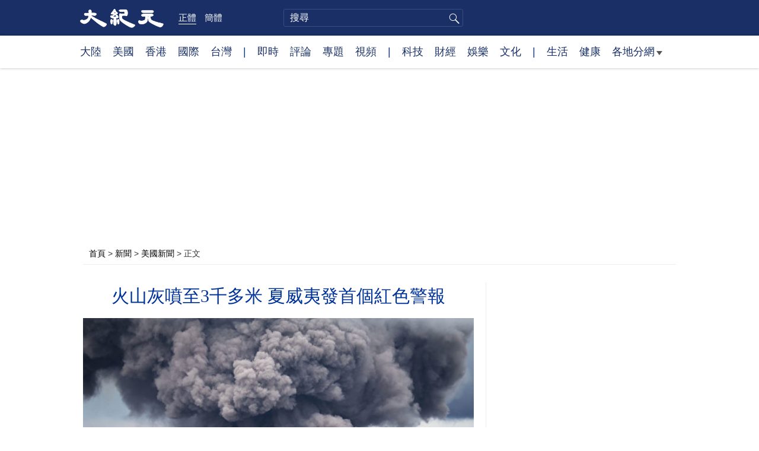

--- FILE ---
content_type: text/html
request_url: https://www.epochtimes.com/assets/uploads/segments/b5/segment_blocks.html
body_size: 619
content:
<div id="instant_news" class="post_list instant_news"><div class="block_title"><span class="clock"><a href="/b5/instant-news.htm">即時</a></span></div><div class="one_news"><div class="date">21分鐘</div><div class="title"><a href="/b5/26/1/22/n14681277.htm" title="中共國家林草局前局長張建龍落馬">中共國家林草局前局長張建龍落馬</a></div></div><div class="one_news"><div class="date">25分鐘</div><div class="title"><a href="/b5/26/1/22/n14681253.htm" title="川普：將晤澤連斯基 俄烏協議「接近談成 」">川普：將晤澤連斯基 俄烏協議「接近談成 」</a></div></div><div class="one_news"><div class="date">41分鐘</div><div class="title"><a href="/b5/26/1/22/n14681207.htm" title="藍色起源推出衛星網絡服務 與馬斯克星鏈競爭">藍色起源推出衛星網絡服務 與馬斯克星鏈競爭</a></div></div><div class="one_news"><div class="date">1小時</div><div class="title"><a href="/b5/26/1/22/n14681265.htm" title="河南14歲少年遭生父繼母虐待致死 姑姑發聲">河南14歲少年遭生父繼母虐待致死 姑姑發聲</a></div></div><div class="one_news"><div class="date">1小時</div><div class="title"><a href="/b5/26/1/22/n14681247.htm" title="北約：川普格陵蘭框架讓中俄永不得插足">北約：川普格陵蘭框架讓中俄永不得插足</a></div></div></div>
<div id="recommended_today" class="post_list recommended_today"><div class="block_title"><span class="recm_icon"><a href="/b5/nf1356681.htm" target="_blank">紀元推薦</a></span><span class="more"><a href="/b5/nf1356681.htm">更多 ></a></span></div><div class="one_recm"><div class="text"><div class="title"><a href="/b5/26/1/20/n14680251.htm" title="分析：中國出生人口雪崩 意味著什麼">分析：中國出生人口雪崩 意味著什麼</a></div></div></div><div class="one_recm"><div class="text"><div class="title"><a href="/b5/26/1/19/n14679217.htm" title="浙大二院醫生去中緬邊境取肺 專家析黑幕">浙大二院醫生去中緬邊境取肺 專家析黑幕</a></div></div></div><div class="one_recm"><div class="text"><div class="title"><a href="/b5/26/1/17/n14678254.htm" title="中共邀請加拿大簽協議有何動機 專家解析">中共邀請加拿大簽協議有何動機 專家解析</a></div></div></div><div class="one_recm"><div class="text"><div class="title"><a href="/b5/26/1/16/n14677645.htm" title="分析：中企薄利化成常態 洩中國經濟真相">分析：中企薄利化成常態 洩中國經濟真相</a></div></div></div><div class="one_recm"><div class="text"><div class="title"><a href="/b5/26/1/15/n14676789.htm" title="李宇明：中共將面臨「完美風暴」">李宇明：中共將面臨「完美風暴」</a></div></div></div><div class="one_recm"><div class="text"><div class="title"><a href="/b5/26/1/2/n14667911.htm" title="進化騙局(4) 「爪哇猿人Ⅱ」">進化騙局(4) 「爪哇猿人Ⅱ」</a></div></div></div><div class="one_recm"><div class="text"><div class="title"><a href="/b5/26/1/15/n14676829.htm" title="中航信託爆雷 數百億元難兌付 投資人曝內情">中航信託爆雷 數百億元難兌付 投資人曝內情</a></div></div></div></div>


--- FILE ---
content_type: text/html
request_url: https://www.epochtimes.com/assets/uploads/segments/b5/segment_blocks.html
body_size: 591
content:
<div id="instant_news" class="post_list instant_news"><div class="block_title"><span class="clock"><a href="/b5/instant-news.htm">即時</a></span></div><div class="one_news"><div class="date">21分鐘</div><div class="title"><a href="/b5/26/1/22/n14681277.htm" title="中共國家林草局前局長張建龍落馬">中共國家林草局前局長張建龍落馬</a></div></div><div class="one_news"><div class="date">25分鐘</div><div class="title"><a href="/b5/26/1/22/n14681253.htm" title="川普：將晤澤連斯基 俄烏協議「接近談成 」">川普：將晤澤連斯基 俄烏協議「接近談成 」</a></div></div><div class="one_news"><div class="date">41分鐘</div><div class="title"><a href="/b5/26/1/22/n14681207.htm" title="藍色起源推出衛星網絡服務 與馬斯克星鏈競爭">藍色起源推出衛星網絡服務 與馬斯克星鏈競爭</a></div></div><div class="one_news"><div class="date">1小時</div><div class="title"><a href="/b5/26/1/22/n14681265.htm" title="河南14歲少年遭生父繼母虐待致死 姑姑發聲">河南14歲少年遭生父繼母虐待致死 姑姑發聲</a></div></div><div class="one_news"><div class="date">1小時</div><div class="title"><a href="/b5/26/1/22/n14681247.htm" title="北約：川普格陵蘭框架讓中俄永不得插足">北約：川普格陵蘭框架讓中俄永不得插足</a></div></div></div>
<div id="recommended_today" class="post_list recommended_today"><div class="block_title"><span class="recm_icon"><a href="/b5/nf1356681.htm" target="_blank">紀元推薦</a></span><span class="more"><a href="/b5/nf1356681.htm">更多 ></a></span></div><div class="one_recm"><div class="text"><div class="title"><a href="/b5/26/1/20/n14680251.htm" title="分析：中國出生人口雪崩 意味著什麼">分析：中國出生人口雪崩 意味著什麼</a></div></div></div><div class="one_recm"><div class="text"><div class="title"><a href="/b5/26/1/19/n14679217.htm" title="浙大二院醫生去中緬邊境取肺 專家析黑幕">浙大二院醫生去中緬邊境取肺 專家析黑幕</a></div></div></div><div class="one_recm"><div class="text"><div class="title"><a href="/b5/26/1/17/n14678254.htm" title="中共邀請加拿大簽協議有何動機 專家解析">中共邀請加拿大簽協議有何動機 專家解析</a></div></div></div><div class="one_recm"><div class="text"><div class="title"><a href="/b5/26/1/16/n14677645.htm" title="分析：中企薄利化成常態 洩中國經濟真相">分析：中企薄利化成常態 洩中國經濟真相</a></div></div></div><div class="one_recm"><div class="text"><div class="title"><a href="/b5/26/1/15/n14676789.htm" title="李宇明：中共將面臨「完美風暴」">李宇明：中共將面臨「完美風暴」</a></div></div></div><div class="one_recm"><div class="text"><div class="title"><a href="/b5/26/1/2/n14667911.htm" title="進化騙局(4) 「爪哇猿人Ⅱ」">進化騙局(4) 「爪哇猿人Ⅱ」</a></div></div></div><div class="one_recm"><div class="text"><div class="title"><a href="/b5/26/1/15/n14676829.htm" title="中航信託爆雷 數百億元難兌付 投資人曝內情">中航信託爆雷 數百億元難兌付 投資人曝內情</a></div></div></div></div>


--- FILE ---
content_type: text/html; charset=utf-8
request_url: https://www.google.com/recaptcha/api2/aframe
body_size: 265
content:
<!DOCTYPE HTML><html><head><meta http-equiv="content-type" content="text/html; charset=UTF-8"></head><body><script nonce="9kbuIBWrka1IN81tQ1vIng">/** Anti-fraud and anti-abuse applications only. See google.com/recaptcha */ try{var clients={'sodar':'https://pagead2.googlesyndication.com/pagead/sodar?'};window.addEventListener("message",function(a){try{if(a.source===window.parent){var b=JSON.parse(a.data);var c=clients[b['id']];if(c){var d=document.createElement('img');d.src=c+b['params']+'&rc='+(localStorage.getItem("rc::a")?sessionStorage.getItem("rc::b"):"");window.document.body.appendChild(d);sessionStorage.setItem("rc::e",parseInt(sessionStorage.getItem("rc::e")||0)+1);localStorage.setItem("rc::h",'1769062815313');}}}catch(b){}});window.parent.postMessage("_grecaptcha_ready", "*");}catch(b){}</script></body></html>

--- FILE ---
content_type: application/javascript; charset=utf-8
request_url: https://fundingchoicesmessages.google.com/f/AGSKWxX36t0fLNxWuKP_vJxQxUFaAdnJlZ93d8QLXOesnGQw9D7VUqhqlDsmJutRvZNNxabluo15XvfViTxLbk1UYcrbiC4DsBdWnNR9FAR5bSerYd94rlwSyNlkag6dywmxyPIEeRlLQ_24RISDJrQ5vAVYEhdjyNrWdlNrir_tU8ryI0E6K5nyt13WMow3/_/adbot_/ht.js?site_/popupdfp./google/adv..php/ads/
body_size: -1289
content:
window['9caa51ad-90c2-4a3d-af43-8d058211184f'] = true;